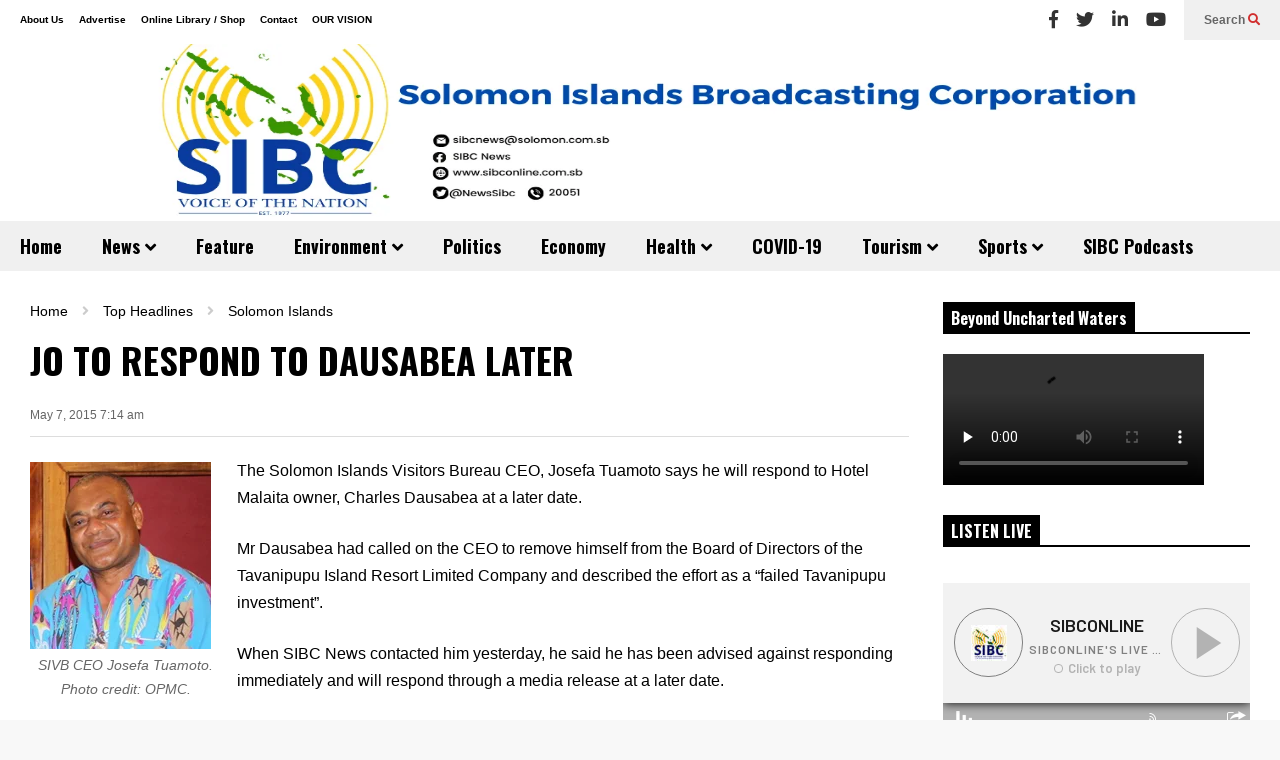

--- FILE ---
content_type: text/html; charset=utf-8
request_url: https://mixlr.com/sibconline/embed
body_size: 3019
content:
<!DOCTYPE html>
<!--[if lt IE 7]>     <html class="no-js lt-ie9 lt-ie8 lt-ie7" lang="en"> <![endif]-->
<!--[if IE 7]>        <html class="no-js lt-ie9 lt-ie8" lang="en"> <![endif]-->
<!--[if IE 8]>        <html class="no-js lt-ie9" lang="en"> <![endif]-->
<!--[if gt IE 8]><!-->  <html class="no-js" lang="en"> <!--<![endif]-->
<head>
  <meta charset="utf-8">
  <meta http-equiv="X-UA-Compatible" content="IE=edge,chrome=1">

  <title>sibconline on Mixlr | Mixlr</title>
  <meta name="author" content="Mixlr">
  <link rel="shortcut icon" type="image/x-icon" href="https://d23yw4k24ca21h.cloudfront.net/assets/favicon-c9685553e53d9287cc86ed86a281116797742efb18b81ec9cf20bc72a7df0d30.ico" />
  <meta name="viewport" content="width=device-width, initial-scale=1.0">

  <link rel="stylesheet" media="screen" href="https://d23yw4k24ca21h.cloudfront.net/assets/embed-ee50a72e906eaf5dc6a620deafb5c335c04790c537e7fa4d9bf419323888bdaf.css" />

  <script>
//<![CDATA[
window._isEmbeddablePlayer = true;
      window.WEB_SOCKET_DEBUG = 0;
      window.Mixlr = {"hub_url":"https://wss.mixlr.com","googleAnalyticsID":"UA-8059487-5","env":"production","apiHostName":"api.mixlr.com","hostname":"mixlr.com","protocol":"https","fb_namespace":"mixlrcom","fb_app_id":"365158934875","data":{}};
      var broadcasterData = {"id":2843674,"username":"sibconline","url":"http://mixlr.com/sibconline","profile_image_url":"https://mixlr-assets.s3.amazonaws.com/users/ce4f30fa827dc8290b533ad9108dcbf5/thumb.jpg?1517293603","slug":"sibconline","followed_count":0,"follower_count":1411,"broadcasts_count":755,"max_itunes_bytes":0,"can_download":true,"has_email":true,"days_since_joined":4088,"livepage_chat_disabled":false,"upcoming_event_count":0,"artwork":{"url":"https://mixlr-assets.s3.amazonaws.com/artwork/63363d43cf9ca5860336207262d4720a/base.jpeg"},"showreel_frozen":true,"showreel_deleted":false,"invisible_on_platform":false,"livepage_accesscode_enabled":false,"has_embed_player":true,"ever_had_subscription":true,"can_upload_recordings":true,"live_streaming_enabled":true,"channel_logo_url":"https://imagecdn.mixlr.com/cdn-cgi/image/fit=cover,format=auto,width=1024,quality=80,background=%230d5957/488e47773b268677dfa258db82e0ed3e.jpg","plan":{"name":"Mixlr Pro","reference":"pro","description":"Fully customizable radio station for your organisation"},"crowd_count":0,"about_me":"Solomon Island Broadcasting Corporation (SIBC) ","is_premium":true,"showreel_count":0,"showreel_url":"http://mixlr.com/sibconline/showreel","current_broadcast":{"title":"sibconline's live audio","user_image_url":"https://mixlr-assets.s3.amazonaws.com/users/ce4f30fa827dc8290b533ad9108dcbf5/thumb.jpg?1517293603","user_id":2843674,"user_slug":"sibconline","username":"sibconline","source":"app","category_name":"Uncategorized","category_id":38,"started_at":"2025-12-27T07:02:46.000Z","url":"http://mixlr.com/sibconline/showreel/sibconlines-live-audio-273","uid":"ae3831a502782a1e42ff92e11ab4019a","id":"ae3831a502782a1e42ff92e11ab4019a","exports":[],"slug":"sibconlines-live-audio-273","cached_listener_count":2,"user":{"username":"sibconline","slug":"sibconline","profile_image_url":"https://mixlr-assets.s3.amazonaws.com/users/ce4f30fa827dc8290b533ad9108dcbf5/thumb.jpg?1517293603"},"listener_count":2,"event_id":4730417,"event_media":{"artwork":{"image":{"small":"https://imagecdn.mixlr.com/cdn-cgi/image/fit=cover,format=auto,width=256,height=256,quality=80,dpr=1,background=%230d5957/38e80007617ff9b87f96031960fd0886.jpg","medium":"https://imagecdn.mixlr.com/cdn-cgi/image/fit=cover,format=auto,width=1024,height=1024,quality=80,dpr=1,background=%230d5957/38e80007617ff9b87f96031960fd0886.jpg","large":"https://imagecdn.mixlr.com/cdn-cgi/image/fit=cover,format=auto,width=2048,height=2048,quality=80,dpr=1,background=%230d5957/38e80007617ff9b87f96031960fd0886.jpg"},"image_blur":{"small":"https://imagecdn.mixlr.com/cdn-cgi/image/fit=cover,format=auto,width=256,height=256,quality=80,dpr=1,blur=80,background=%230d5957/38e80007617ff9b87f96031960fd0886.jpg","medium":"https://imagecdn.mixlr.com/cdn-cgi/image/fit=cover,format=auto,width=1024,height=1024,quality=80,dpr=1,blur=80,background=%230d5957/38e80007617ff9b87f96031960fd0886.jpg","large":"https://imagecdn.mixlr.com/cdn-cgi/image/fit=cover,format=auto,width=2048,height=2048,quality=80,dpr=1,blur=80,background=%230d5957/38e80007617ff9b87f96031960fd0886.jpg"},"image_seo":{"og_image":"https://imagecdn.mixlr.com/cdn-cgi/image/fit=cover,format=png,width=1200,height=630,quality=80,dpr=1,background=%230d5957/38e80007617ff9b87f96031960fd0886.jpg"},"favicon":{"x16":"https://imagecdn.mixlr.com/cdn-cgi/image/fit=cover,format=png,width=16,height=16,quality=80,dpr=1,background=%230d5957/38e80007617ff9b87f96031960fd0886.jpg","x32":"https://imagecdn.mixlr.com/cdn-cgi/image/fit=cover,format=png,width=32,height=32,quality=80,dpr=1,background=%230d5957/38e80007617ff9b87f96031960fd0886.jpg","x180":"https://imagecdn.mixlr.com/cdn-cgi/image/fit=cover,format=png,width=180,height=180,quality=80,dpr=1,background=%230d5957/38e80007617ff9b87f96031960fd0886.jpg","x192":"https://imagecdn.mixlr.com/cdn-cgi/image/fit=cover,format=png,width=192,height=192,quality=80,dpr=1,background=%230d5957/38e80007617ff9b87f96031960fd0886.jpg","x512":"https://imagecdn.mixlr.com/cdn-cgi/image/fit=cover,format=png,width=512,height=512,quality=80,dpr=1,background=%230d5957/38e80007617ff9b87f96031960fd0886.jpg"}}},"fallback":false,"scheduled_recording":false,"streams":{"apple":{"url":"http://mixlr.com/broadcasts/ae3831a502782a1e42ff92e11ab4019a/playlist.m3u8"},"progressive":{"url":"https://listen.mixlr.com/ae3831a502782a1e42ff92e11ab4019a","mime_type":"audio/mpeg"}}},"current_heart_count":1,"artwork_url":"https://mixlr-assets.s3.amazonaws.com/artwork/63363d43cf9ca5860336207262d4720a/base.jpeg","total_unique_listener_count":2304295};
      var catData = [{"name":"Culture","group_name":"Primary","id":24,"color":"66a1c6","live_count":0,"url":"http://mixlr.com/live/culture","slug":"culture","is_default":false},{"name":"Comedy","group_name":"Primary","id":27,"color":"7faecc","live_count":0,"url":"http://mixlr.com/live/comedy","slug":"comedy","is_default":false},{"name":"Talk","group_name":"Primary","id":28,"color":"20227a","live_count":0,"url":"http://mixlr.com/live/talk","slug":"talk","is_default":false},{"name":"News / Politics","group_name":"Primary","id":1,"color":"508ebc","live_count":0,"url":"http://mixlr.com/live/news","slug":"news","is_default":false},{"name":"Religion","group_name":"Primary","id":2,"color":"2a6296","live_count":0,"url":"http://mixlr.com/live/religion","slug":"religion","is_default":false},{"name":"Technology","group_name":"Primary","id":4,"color":"1b1463","live_count":0,"url":"http://mixlr.com/live/technology","slug":"technology","is_default":false},{"name":"Other","group_name":"Primary","id":39,"color":"141414","live_count":0,"url":"http://mixlr.com/live/other--284d5000-1b43-4012-8874-3020926f1c09","slug":"other--284d5000-1b43-4012-8874-3020926f1c09","is_default":false},{"name":"Health, Well-being and Family","group_name":"Primary","id":25,"color":"508ebc","live_count":0,"url":"http://mixlr.com/live/health","slug":"health","is_default":false},{"name":"Sports","group_name":"Primary","id":3,"color":"005494","live_count":0,"url":"http://mixlr.com/live/sport","slug":"sport","is_default":false},{"name":"Drum and Bass / Jungle","group_name":"Music","id":6,"color":"006f4b","live_count":0,"url":"http://mixlr.com/live/drumnbass","slug":"drumnbass","is_default":false},{"name":"Country","group_name":"Music","id":26,"color":"668449","live_count":0,"url":"http://mixlr.com/live/country","slug":"country","is_default":false},{"name":"Dubstep / Bass","group_name":"Music","id":7,"color":"9fc1cb","live_count":0,"url":"http://mixlr.com/live/dubstep","slug":"dubstep","is_default":false},{"name":"Grime / Garage","group_name":"Music","id":8,"color":"3c3c3c","live_count":0,"url":"http://mixlr.com/live/grime-garage","slug":"grime-garage","is_default":false},{"name":"Electronica","group_name":"Music","id":9,"color":"66ffff","live_count":0,"url":"http://mixlr.com/live/electronica","slug":"electronica","is_default":false},{"name":"Funk / Soul","group_name":"Music","id":10,"color":"ff9900","live_count":0,"url":"http://mixlr.com/live/soul","slug":"soul","is_default":false},{"name":"Hip-hop / Rap","group_name":"Music","id":11,"color":"9a824c","live_count":0,"url":"http://mixlr.com/live/hip-hop","slug":"hip-hop","is_default":false},{"name":"House","group_name":"Music","id":12,"color":"ff72ff","live_count":0,"url":"http://mixlr.com/live/house","slug":"house","is_default":false},{"name":"Indie / Rock","group_name":"Music","id":13,"color":"ed4036","live_count":0,"url":"http://mixlr.com/live/indie-rock","slug":"indie-rock","is_default":false},{"name":"Metal","group_name":"Music","id":14,"color":"535879","live_count":0,"url":"http://mixlr.com/live/metal","slug":"metal","is_default":false},{"name":"Jazz","group_name":"Music","id":15,"color":"ff6600","live_count":0,"url":"http://mixlr.com/live/jazz","slug":"jazz","is_default":false},{"name":"Reggae / Dancehall","group_name":"Music","id":16,"color":"92bd6d","live_count":0,"url":"http://mixlr.com/live/reggae","slug":"reggae","is_default":false},{"name":"Techno","group_name":"Music","id":17,"color":"00ff86","live_count":0,"url":"http://mixlr.com/live/techno","slug":"techno","is_default":false},{"name":"Trance","group_name":"Music","id":18,"color":"957cff","live_count":0,"url":"http://mixlr.com/live/trance","slug":"trance","is_default":false},{"name":"World","group_name":"Music","id":19,"color":"b40e80","live_count":0,"url":"http://mixlr.com/live/world","slug":"world","is_default":false},{"name":"Pop / Dance","group_name":"Music","id":20,"color":"f03c86","live_count":0,"url":"http://mixlr.com/live/pop","slug":"pop","is_default":false},{"name":"Acoustic / Folk","group_name":"Music","id":29,"color":"16c66a","live_count":0,"url":"http://mixlr.com/live/acoustic-folk","slug":"acoustic-folk","is_default":false},{"name":"Classical","group_name":"Music","id":30,"color":"cadb36","live_count":0,"url":"http://mixlr.com/live/classical","slug":"classical","is_default":false},{"name":"Punk / Ska","group_name":"Music","id":31,"color":"ffe600","live_count":0,"url":"http://mixlr.com/live/punk-ska","slug":"punk-ska","is_default":false},{"name":"Urban / RnB","group_name":"Music","id":32,"color":"6d0f91","live_count":0,"url":"http://mixlr.com/live/urban-rnb","slug":"urban-rnb","is_default":false},{"name":"Eclectic","group_name":"Music","id":36,"color":"b3b3b3","live_count":0,"url":"http://mixlr.com/live/eclectic","slug":"eclectic","is_default":true},{"name":"Ambient / Downtempo","group_name":"Music","id":5,"color":"ffcc33","live_count":0,"url":"http://mixlr.com/live/ambient-downtempo","slug":"ambient-downtempo","is_default":false}];
//]]>
</script>

  
    <link rel="preconnect" href="https://fonts.googleapis.com">
    <link rel="preconnect" href="https://fonts.gstatic.com" crossorigin>
    <link href="https://fonts.googleapis.com/css2?family=Barlow:wght@400;600&family=Montserrat:ital,wght@0,400;0,600;0,700;1,400;1,600&display=swap" rel="stylesheet">
    

</head>

<body>
  <div id='fb-root'></div>

  

  <script src="https://d23yw4k24ca21h.cloudfront.net/assets/embed-c77a27d8e1b2a58e27f9a68ca9ce28881014d88777fad05cb8b61013ddc93c24.js"></script>

  <!--[if lt IE 8]>
  <div id="oldieUsers">
    Sorry, Mixlr currently doesn't support old versions of Internet Explorer.<br />To start listening please upgrade your browser: <a href="http://browsehappy.com/" target="_blank">browsehappy.com</a>
  </div>
  <![endif]-->

</body>
</html>


--- FILE ---
content_type: application/x-javascript
request_url: https://www.sibconline.com.sb/wp-content/themes/flatnews/assets/js/min/main.min.js?ver=4.9
body_size: 13899
content:
!function(a,d,f,c){function b(g,c){this.settings=null;this.options=a.extend({},b.Defaults,c);this.$element=a(g);this.drag=a.extend({},m);this.state=a.extend({},k);this.e=a.extend({},n);this._plugins={};this._supress={};this._speed=this._current=null;this._coordinates=[];this._width=this._breakpoint=null;this._items=[];this._clones=[];this._mergers=[];this._invalidated={};this._pipe=[];a.each(b.Plugins,a.proxy(function(g,a){this._plugins[g[0].toLowerCase()+g.slice(1)]=new a(this)},this));a.each(b.Pipe,
a.proxy(function(g,b){this._pipe.push({filter:b.filter,run:a.proxy(b.run,this)})},this));this.setup();this.initialize()}function e(g){if(g.touches!==c)return{x:g.touches[0].pageX,y:g.touches[0].pageY};if(g.touches===c){if(g.pageX!==c)return{x:g.pageX,y:g.pageY};if(g.pageX===c)return{x:g.clientX,y:g.clientY}}}function h(g){var a,b,c=f.createElement("div");for(a in g)if(b=g[a],"undefined"!=typeof c.style[b])return[b,a];return[!1]}var m={start:0,startX:0,startY:0,current:0,currentX:0,currentY:0,offsetX:0,
offsetY:0,distance:null,startTime:0,endTime:0,updatedX:0,targetEl:null};var k={isTouch:!1,isScrolling:!1,isSwiping:!1,direction:!1,inMotion:!1};var n={_onDragStart:null,_onDragMove:null,_onDragEnd:null,_transitionEnd:null,_resizer:null,_responsiveCall:null,_goToLoop:null,_checkVisibile:null};b.Defaults={items:3,loop:!1,center:!1,mouseDrag:!0,touchDrag:!0,pullDrag:!0,freeDrag:!1,margin:0,stagePadding:0,merge:!1,mergeFit:!0,autoWidth:!1,startPosition:0,rtl:!1,smartSpeed:250,fluidSpeed:!1,dragEndSpeed:!1,
responsive:{},responsiveRefreshRate:200,responsiveBaseElement:d,responsiveClass:!1,fallbackEasing:"swing",info:!1,nestedItemSelector:!1,itemElement:"div",stageElement:"div",themeClass:"owl-theme",baseClass:"owl-carousel",itemClass:"owl-item",centerClass:"center",activeClass:"active"};b.Width={Default:"default",Inner:"inner",Outer:"outer"};b.Plugins={};b.Pipe=[{filter:["width","items","settings"],run:function(g){g.current=this._items&&this._items[this.relative(this._current)]}},{filter:["items","settings"],
run:function(){var g=this._clones;(this.$stage.children(".cloned").length!==g.length||!this.settings.loop&&0<g.length)&&(this.$stage.children(".cloned").remove(),this._clones=[])}},{filter:["items","settings"],run:function(){var g,a=this._clones,b=this._items,c=this.settings.loop?a.length-Math.max(2*this.settings.items,4):0;var e=0;for(g=Math.abs(c/2);g>e;e++)0<c?(this.$stage.children().eq(b.length+a.length-1).remove(),a.pop(),this.$stage.children().eq(0).remove(),a.pop()):(a.push(a.length/2),this.$stage.append(b[a[a.length-
1]].clone().addClass("cloned")),a.push(b.length-1-(a.length-1)/2),this.$stage.prepend(b[a[a.length-1]].clone().addClass("cloned")))}},{filter:["width","items","settings"],run:function(){var g,a=this.settings.rtl?1:-1,b=(this.width()/this.settings.items).toFixed(3),c=0;this._coordinates=[];var e=0;for(g=this._clones.length+this._items.length;g>e;e++){var d=this._mergers[this.relative(e)];d=this.settings.mergeFit&&Math.min(d,this.settings.items)||d;c+=(this.settings.autoWidth?this._items[this.relative(e)].width()+
this.settings.margin:b*d)*a;this._coordinates.push(c)}}},{filter:["width","items","settings"],run:function(){var g;var b=(this.width()/this.settings.items).toFixed(3);var c={width:Math.abs(this._coordinates[this._coordinates.length-1])+2*this.settings.stagePadding,"padding-left":this.settings.stagePadding||"","padding-right":this.settings.stagePadding||""};if(this.$stage.css(c),c={width:this.settings.autoWidth?"auto":b-this.settings.margin},c[this.settings.rtl?"margin-left":"margin-right"]=this.settings.margin,
!this.settings.autoWidth&&0<a.grep(this._mergers,function(a){return 1<a}).length)for(b=0,g=this._coordinates.length;g>b;b++)c.width=Math.abs(this._coordinates[b])-Math.abs(this._coordinates[b-1]||0)-this.settings.margin,this.$stage.children().eq(b).css(c);else this.$stage.children().css(c)}},{filter:["width","items","settings"],run:function(a){a.current&&this.reset(this.$stage.children().index(a.current))}},{filter:["position"],run:function(){this.animate(this.coordinates(this._current))}},{filter:["width",
"position","items","settings"],run:function(){var a,b=this.settings.rtl?1:-1,c=2*this.settings.stagePadding,e=this.coordinates(this.current())+c,d=e+this.width()*b,f=[];var h=0;for(a=this._coordinates.length;a>h;h++){var m=this._coordinates[h-1]||0;var k=Math.abs(this._coordinates[h])+c*b;(this.op(m,"<=",e)&&this.op(m,">",d)||this.op(k,"<",e)&&this.op(k,">",d))&&f.push(h)}this.$stage.children("."+this.settings.activeClass).removeClass(this.settings.activeClass);this.$stage.children(":eq("+f.join("), :eq(")+
")").addClass(this.settings.activeClass);this.settings.center&&(this.$stage.children("."+this.settings.centerClass).removeClass(this.settings.centerClass),this.$stage.children().eq(this.current()).addClass(this.settings.centerClass))}}];b.prototype.initialize=function(){if(this.trigger("initialize"),this.$element.addClass(this.settings.baseClass).addClass(this.settings.themeClass).toggleClass("owl-rtl",this.settings.rtl),this.browserSupport(),this.settings.autoWidth&&!0!==this.state.imagesLoaded){var g,
b,e;if(g=this.$element.find("img"),b=this.settings.nestedItemSelector?"."+this.settings.nestedItemSelector:c,e=this.$element.children(b).width(),g.length&&0>=e)return this.preloadAutoWidthImages(g),!1}this.$element.addClass("owl-loading");this.$stage=a("<"+this.settings.stageElement+' class="owl-stage"/>').wrap('<div class="owl-stage-outer">');this.$element.append(this.$stage.parent());this.replace(this.$element.children().not(this.$stage.parent()));this._width=this.$element.width();this.refresh();
this.$element.removeClass("owl-loading").addClass("owl-loaded");this.eventsCall();this.internalEvents();this.addTriggerableEvents();this.trigger("initialized")};b.prototype.setup=function(){var g=this.viewport(),b=this.options.responsive,c=-1,e=null;b?(a.each(b,function(a){g>=a&&a>c&&(c=Number(a))}),e=a.extend({},this.options,b[c]),delete e.responsive,e.responsiveClass&&this.$element.attr("class",function(a,g){return g.replace(/\b owl-responsive-\S+/g,"")}).addClass("owl-responsive-"+c)):e=a.extend({},
this.options);null!==this.settings&&this._breakpoint===c||(this.trigger("change",{property:{name:"settings",value:e}}),this._breakpoint=c,this.settings=e,this.invalidate("settings"),this.trigger("changed",{property:{name:"settings",value:this.settings}}))};b.prototype.optionsLogic=function(){this.$element.toggleClass("owl-center",this.settings.center);this.settings.loop&&this._items.length<this.settings.items&&(this.settings.loop=!1);this.settings.autoWidth&&(this.settings.stagePadding=!1,this.settings.merge=
!1)};b.prototype.prepare=function(g){var b=this.trigger("prepare",{content:g});return b.data||(b.data=a("<"+this.settings.itemElement+"/>").addClass(this.settings.itemClass).append(g)),this.trigger("prepared",{content:b.data}),b.data};b.prototype.update=function(){for(var g=0,b=this._pipe.length,c=a.proxy(function(a){return this[a]},this._invalidated),e={};b>g;)(this._invalidated.all||0<a.grep(this._pipe[g].filter,c).length)&&this._pipe[g].run(e),g++;this._invalidated={}};b.prototype.width=function(a){switch(a||
b.Width.Default){case b.Width.Inner:case b.Width.Outer:return this._width;default:return this._width-2*this.settings.stagePadding+this.settings.margin}};b.prototype.refresh=function(){if(0===this._items.length)return!1;(new Date).getTime();this.trigger("refresh");this.setup();this.optionsLogic();this.$stage.addClass("owl-refresh");this.update();this.$stage.removeClass("owl-refresh");this.state.orientation=d.orientation;this.watchVisibility();this.trigger("refreshed")};b.prototype.eventsCall=function(){this.e._onDragStart=
a.proxy(function(a){this.onDragStart(a)},this);this.e._onDragMove=a.proxy(function(a){this.onDragMove(a)},this);this.e._onDragEnd=a.proxy(function(a){this.onDragEnd(a)},this);this.e._onResize=a.proxy(function(a){this.onResize(a)},this);this.e._transitionEnd=a.proxy(function(a){this.transitionEnd(a)},this);this.e._preventClick=a.proxy(function(a){this.preventClick(a)},this)};b.prototype.onThrottledResize=function(){d.clearTimeout(this.resizeTimer);this.resizeTimer=d.setTimeout(this.e._onResize,this.settings.responsiveRefreshRate)};
b.prototype.onResize=function(){return this._items.length?this._width===this.$element.width()?!1:this.trigger("resize").isDefaultPrevented()?!1:(this._width=this.$element.width(),this.invalidate("width"),this.refresh(),void this.trigger("resized")):!1};b.prototype.eventsRouter=function(a){var b=a.type;"mousedown"===b||"touchstart"===b?this.onDragStart(a):"mousemove"===b||"touchmove"===b?this.onDragMove(a):"mouseup"===b||"touchend"===b?this.onDragEnd(a):"touchcancel"===b&&this.onDragEnd(a)};b.prototype.internalEvents=
function(){var b=d.navigator.msPointerEnabled;this.settings.mouseDrag?(this.$stage.on("mousedown",a.proxy(function(a){this.eventsRouter(a)},this)),this.$stage.on("dragstart",function(){return!1}),this.$stage.get(0).onselectstart=function(){return!1}):this.$element.addClass("owl-text-select-on");this.settings.touchDrag&&!b&&this.$stage.on("touchstart touchcancel",a.proxy(function(a){this.eventsRouter(a)},this));this.transitionEndVendor&&this.on(this.$stage.get(0),this.transitionEndVendor,this.e._transitionEnd,
!1);!1!==this.settings.responsive&&this.on(d,"resize",a.proxy(this.onThrottledResize,this))};b.prototype.onDragStart=function(b){var g,c;if(g=b.originalEvent||b||d.event,3===g.which||this.state.isTouch)return!1;if("mousedown"===g.type&&this.$stage.addClass("owl-grab"),this.trigger("drag"),this.drag.startTime=(new Date).getTime(),this.speed(0),this.state.isTouch=!0,this.state.isScrolling=!1,this.state.isSwiping=!1,this.drag.distance=0,b=e(g).x,c=e(g).y,this.drag.offsetX=this.$stage.position().left,
this.drag.offsetY=this.$stage.position().top,this.settings.rtl&&(this.drag.offsetX=this.$stage.position().left+this.$stage.width()-this.width()+this.settings.margin),this.state.inMotion&&this.support3d){var h=this.getTransformProperty();this.drag.offsetX=h;this.animate(h);this.state.inMotion=!0}else if(this.state.inMotion&&!this.support3d)return this.state.inMotion=!1,!1;this.drag.startX=b-this.drag.offsetX;this.drag.startY=c-this.drag.offsetY;this.drag.start=b-this.drag.startX;this.drag.targetEl=
g.target||g.srcElement;this.drag.updatedX=this.drag.start;"IMG"!==this.drag.targetEl.tagName&&"A"!==this.drag.targetEl.tagName||(this.drag.targetEl.draggable=!1);a(f).on("mousemove.owl.dragEvents mouseup.owl.dragEvents touchmove.owl.dragEvents touchend.owl.dragEvents",a.proxy(function(a){this.eventsRouter(a)},this))};b.prototype.onDragMove=function(a){var b,g,f,h,m,k;this.state.isTouch&&(this.state.isScrolling||(b=a.originalEvent||a||d.event,g=e(b).x,f=e(b).y,this.drag.currentX=g-this.drag.startX,
this.drag.currentY=f-this.drag.startY,this.drag.distance=this.drag.currentX-this.drag.offsetX,0>this.drag.distance?this.state.direction=this.settings.rtl?"right":"left":0<this.drag.distance&&(this.state.direction=this.settings.rtl?"left":"right"),this.settings.loop?this.op(this.drag.currentX,">",this.coordinates(this.minimum()))&&"right"===this.state.direction?this.drag.currentX-=(this.settings.center&&this.coordinates(0))-this.coordinates(this._items.length):this.op(this.drag.currentX,"<",this.coordinates(this.maximum()))&&
"left"===this.state.direction&&(this.drag.currentX+=(this.settings.center&&this.coordinates(0))-this.coordinates(this._items.length)):(h=this.coordinates(this.settings.rtl?this.maximum():this.minimum()),m=this.coordinates(this.settings.rtl?this.minimum():this.maximum()),k=this.settings.pullDrag?this.drag.distance/5:0,this.drag.currentX=Math.max(Math.min(this.drag.currentX,h+k),m+k)),(8<this.drag.distance||-8>this.drag.distance)&&(b.preventDefault!==c?b.preventDefault():b.returnValue=!1,this.state.isSwiping=
!0),this.drag.updatedX=this.drag.currentX,(16<this.drag.currentY||-16>this.drag.currentY)&&!1===this.state.isSwiping&&(this.state.isScrolling=!0,this.drag.updatedX=this.drag.start),this.animate(this.drag.updatedX)))};b.prototype.onDragEnd=function(b){if(this.state.isTouch){if("mouseup"===b.type&&this.$stage.removeClass("owl-grab"),this.trigger("dragged"),this.drag.targetEl.removeAttribute("draggable"),this.state.isTouch=!1,this.state.isScrolling=!1,this.state.isSwiping=!1,0===this.drag.distance&&
!0!==this.state.inMotion)return this.state.inMotion=!1,!1;this.drag.endTime=(new Date).getTime();b=this.drag.endTime-this.drag.startTime;var g=Math.abs(this.drag.distance);(3<g||300<b)&&this.removeClick(this.drag.targetEl);b=this.closest(this.drag.updatedX);this.speed(this.settings.dragEndSpeed||this.settings.smartSpeed);this.current(b);this.invalidate("position");this.update();this.settings.pullDrag||this.drag.updatedX!==this.coordinates(b)||this.transitionEnd();this.drag.distance=0;a(f).off(".owl.dragEvents")}};
b.prototype.removeClick=function(b){this.drag.targetEl=b;a(b).on("click.preventClick",this.e._preventClick);d.setTimeout(function(){a(b).off("click.preventClick")},300)};b.prototype.preventClick=function(b){b.preventDefault?b.preventDefault():b.returnValue=!1;b.stopPropagation&&b.stopPropagation();a(b.target).off("click.preventClick")};b.prototype.getTransformProperty=function(){var a,b;return a=d.getComputedStyle(this.$stage.get(0),null).getPropertyValue(this.vendorName+"transform"),a=a.replace(/matrix(3d)?\(|\)/g,
"").split(","),b=16===a.length,!0!==b?a[4]:a[12]};b.prototype.closest=function(b){var g=-1,c=this.width(),e=this.coordinates();return this.settings.freeDrag||a.each(e,a.proxy(function(a,d){return b>d-30&&d+30>b?g=a:this.op(b,"<",d)&&this.op(b,">",e[a+1]||d-c)&&(g="left"===this.state.direction?a+1:a),-1===g},this)),this.settings.loop||(this.op(b,">",e[this.minimum()])?g=b=this.minimum():this.op(b,"<",e[this.maximum()])&&(g=b=this.maximum())),g};b.prototype.animate=function(b){this.trigger("translate");
this.state.inMotion=0<this.speed();this.support3d?this.$stage.css({transform:"translate3d("+b+"px,0px, 0px)",transition:this.speed()/1E3+"s"}):this.state.isTouch?this.$stage.css({left:b+"px"}):this.$stage.animate({left:b},this.speed()/1E3,this.settings.fallbackEasing,a.proxy(function(){this.state.inMotion&&this.transitionEnd()},this))};b.prototype.current=function(a){if(a===c)return this._current;if(0===this._items.length)return c;if(a=this.normalize(a),this._current!==a){var b=this.trigger("change",
{property:{name:"position",value:a}});b.data!==c&&(a=this.normalize(b.data));this._current=a;this.invalidate("position");this.trigger("changed",{property:{name:"position",value:this._current}})}return this._current};b.prototype.invalidate=function(a){this._invalidated[a]=!0};b.prototype.reset=function(a){a=this.normalize(a);a!==c&&(this._speed=0,this._current=a,this.suppress(["translate","translated"]),this.animate(this.coordinates(a)),this.release(["translate","translated"]))};b.prototype.normalize=
function(b,e){var g=e?this._items.length:this._items.length+this._clones.length;return!a.isNumeric(b)||1>g?c:this._clones.length?(b%g+g)%g:Math.max(this.minimum(e),Math.min(this.maximum(e),b))};b.prototype.relative=function(a){return a=this.normalize(a),a-=this._clones.length/2,this.normalize(a,!0)};b.prototype.maximum=function(a){var b,g=0,c=this.settings;if(a)return this._items.length-1;if(!c.loop&&c.center)var e=this._items.length-1;else if(c.loop||c.center)if(c.loop||c.center)e=this._items.length+
c.items;else{if(!c.autoWidth&&!c.merge)throw"Can not detect maximum absolute position.";revert=c.rtl?1:-1;for(a=this.$stage.width()-this.$element.width();(b=this.coordinates(g))&&!(b*revert>=a);)e=++g}else e=this._items.length-c.items;return e};b.prototype.minimum=function(a){return a?0:this._clones.length/2};b.prototype.items=function(a){return a===c?this._items.slice():(a=this.normalize(a,!0),this._items[a])};b.prototype.mergers=function(a){return a===c?this._mergers.slice():(a=this.normalize(a,
!0),this._mergers[a])};b.prototype.clones=function(b){var g=this._clones.length/2,e=g+this._items.length;return b===c?a.map(this._clones,function(a,b){return 0===b%2?e+b/2:g-(b+1)/2}):a.map(this._clones,function(a,c){return a===b?0===c%2?e+c/2:g-(c+1)/2:null})};b.prototype.speed=function(a){return a!==c&&(this._speed=a),this._speed};b.prototype.coordinates=function(b){var g=null;return b===c?a.map(this._coordinates,a.proxy(function(a,b){return this.coordinates(b)},this)):(this.settings.center?(g=
this._coordinates[b],g+=(this.width()-g+(this._coordinates[b-1]||0))/2*(this.settings.rtl?-1:1)):g=this._coordinates[b-1]||0,g)};b.prototype.duration=function(a,b,c){return Math.min(Math.max(Math.abs(b-a),1),6)*Math.abs(c||this.settings.smartSpeed)};b.prototype.to=function(b,c){if(this.settings.loop){var g=b-this.relative(this.current()),e=this.current();b=this.current();var f=this.current()+g,h=0>b-f?!0:!1,p=this._clones.length+this._items.length;f<this.settings.items&&!1===h?(e=b+this._items.length,
this.reset(e)):f>=p-this.settings.items&&!0===h&&(e=b-this._items.length,this.reset(e));d.clearTimeout(this.e._goToLoop);this.e._goToLoop=d.setTimeout(a.proxy(function(){this.speed(this.duration(this.current(),e+g,c));this.current(e+g);this.update()},this),30)}else this.speed(this.duration(this.current(),b,c)),this.current(b),this.update()};b.prototype.next=function(a){a=a||!1;this.to(this.relative(this.current())+1,a)};b.prototype.prev=function(a){a=a||!1;this.to(this.relative(this.current())-1,
a)};b.prototype.transitionEnd=function(a){return a!==c&&(a.stopPropagation(),(a.target||a.srcElement||a.originalTarget)!==this.$stage.get(0))?!1:(this.state.inMotion=!1,void this.trigger("translated"))};b.prototype.viewport=function(){if(this.options.responsiveBaseElement!==d)var b=a(this.options.responsiveBaseElement).width();else if(d.innerWidth)b=d.innerWidth;else{if(!f.documentElement||!f.documentElement.clientWidth)throw"Can not detect viewport width.";b=f.documentElement.clientWidth}return b};
b.prototype.replace=function(b){this.$stage.empty();this._items=[];b&&(b=b instanceof jQuery?b:a(b));this.settings.nestedItemSelector&&(b=b.find("."+this.settings.nestedItemSelector));b.filter(function(){return 1===this.nodeType}).each(a.proxy(function(a,b){b=this.prepare(b);this.$stage.append(b);this._items.push(b);this._mergers.push(1*b.find("[data-merge]").andSelf("[data-merge]").attr("data-merge")||1)},this));this.reset(a.isNumeric(this.settings.startPosition)?this.settings.startPosition:0);this.invalidate("items")};
b.prototype.add=function(a,b){b=b===c?this._items.length:this.normalize(b,!0);this.trigger("add",{content:a,position:b});0===this._items.length||b===this._items.length?(this.$stage.append(a),this._items.push(a),this._mergers.push(1*a.find("[data-merge]").andSelf("[data-merge]").attr("data-merge")||1)):(this._items[b].before(a),this._items.splice(b,0,a),this._mergers.splice(b,0,1*a.find("[data-merge]").andSelf("[data-merge]").attr("data-merge")||1));this.invalidate("items");this.trigger("added",{content:a,
position:b})};b.prototype.remove=function(a){a=this.normalize(a,!0);a!==c&&(this.trigger("remove",{content:this._items[a],position:a}),this._items[a].remove(),this._items.splice(a,1),this._mergers.splice(a,1),this.invalidate("items"),this.trigger("removed",{content:null,position:a}))};b.prototype.addTriggerableEvents=function(){var b=a.proxy(function(b,c){return a.proxy(function(a){a.relatedTarget!==this&&(this.suppress([c]),b.apply(this,[].slice.call(arguments,1)),this.release([c]))},this)},this);
a.each({next:this.next,prev:this.prev,to:this.to,destroy:this.destroy,refresh:this.refresh,replace:this.replace,add:this.add,remove:this.remove},a.proxy(function(a,c){this.$element.on(a+".owl.carousel",b(c,a+".owl.carousel"))},this))};b.prototype.watchVisibility=function(){function b(a){return 0<a.offsetWidth&&0<a.offsetHeight}function c(){b(this.$element.get(0))&&(this.$element.removeClass("owl-hidden"),this.refresh(),d.clearInterval(this.e._checkVisibile))}b(this.$element.get(0))||(this.$element.addClass("owl-hidden"),
d.clearInterval(this.e._checkVisibile),this.e._checkVisibile=d.setInterval(a.proxy(c,this),500))};b.prototype.preloadAutoWidthImages=function(b){var c,e;var d=0;var g=this;b.each(function(f,h){c=a(h);e=new Image;e.onload=function(){d++;c.attr("src",e.src);c.css("opacity",1);d>=b.length&&(g.state.imagesLoaded=!0,g.initialize())};e.src=c.attr("src")||c.attr("data-src")||c.attr("data-src-retina")})};b.prototype.destroy=function(){this.$element.hasClass(this.settings.themeClass)&&this.$element.removeClass(this.settings.themeClass);
!1!==this.settings.responsive&&a(d).off("resize.owl.carousel");this.transitionEndVendor&&this.off(this.$stage.get(0),this.transitionEndVendor,this.e._transitionEnd);for(var b in this._plugins)this._plugins[b].destroy();(this.settings.mouseDrag||this.settings.touchDrag)&&(this.$stage.off("mousedown touchstart touchcancel"),a(f).off(".owl.dragEvents"),this.$stage.get(0).onselectstart=function(){},this.$stage.off("dragstart",function(){return!1}));this.$element.off(".owl");this.$stage.children(".cloned").remove();
this.e=null;this.$element.removeData("owlCarousel");this.$stage.children().contents().unwrap();this.$stage.children().unwrap();this.$stage.unwrap()};b.prototype.op=function(a,b,c){var e=this.settings.rtl;switch(b){case "<":return e?a>c:c>a;case ">":return e?c>a:a>c;case ">=":return e?c>=a:a>=c;case "<=":return e?a>=c:c>=a}};b.prototype.on=function(a,b,c,e){a.addEventListener?a.addEventListener(b,c,e):a.attachEvent&&a.attachEvent("on"+b,c)};b.prototype.off=function(a,b,c,e){a.removeEventListener?a.removeEventListener(b,
c,e):a.detachEvent&&a.detachEvent("on"+b,c)};b.prototype.trigger=function(b,c,e){var d={item:{count:this._items.length,index:this.current()}},f=a.camelCase(a.grep(["on",b,e],function(a){return a}).join("-").toLowerCase()),g=a.Event([b,"owl",e||"carousel"].join(".").toLowerCase(),a.extend({relatedTarget:this},d,c));return this._supress[b]||(a.each(this._plugins,function(a,b){b.onTrigger&&b.onTrigger(g)}),this.$element.trigger(g),this.settings&&"function"==typeof this.settings[f]&&this.settings[f].apply(this,
g)),g};b.prototype.suppress=function(b){a.each(b,a.proxy(function(a,b){this._supress[b]=!0},this))};b.prototype.release=function(b){a.each(b,a.proxy(function(a,b){delete this._supress[b]},this))};b.prototype.browserSupport=function(){if(this.support3d=h(["perspective","webkitPerspective","MozPerspective","OPerspective","MsPerspective"])[0],this.support3d)this.transformVendor=h(["transform","WebkitTransform","MozTransform","OTransform","msTransform"])[0],this.transitionEndVendor=["transitionend","webkitTransitionEnd",
"transitionend","oTransitionEnd"][h(["transition","WebkitTransition","MozTransition","OTransition"])[1]],this.vendorName=this.transformVendor.replace(/Transform/i,""),this.vendorName=""!==this.vendorName?"-"+this.vendorName.toLowerCase()+"-":"";this.state.orientation=d.orientation};a.fn.owlCarousel=function(c){return this.each(function(){a(this).data("owlCarousel")||a(this).data("owlCarousel",new b(this,c))})};a.fn.owlCarousel.Constructor=b}(window.Zepto||window.jQuery,window,document);
(function(a,d){var f=function(c){this._core=c;this._loaded=[];this._handlers={"initialized.owl.carousel change.owl.carousel":a.proxy(function(b){if(b.namespace&&this._core.settings&&this._core.settings.lazyLoad&&(b.property&&"position"==b.property.name||"initialized"==b.type)){var c=this._core.settings,d=c.center&&Math.ceil(c.items/2)||c.items;c=c.center&&-1*d||0;b=(b.property&&b.property.value||this._core.current())+c;for(var f=this._core.clones().length,k=a.proxy(function(a,b){this.load(b)},this);c++<
d;)this.load(f/2+this._core.relative(b)),f&&a.each(this._core.clones(this._core.relative(b++)),k)}},this)};this._core.options=a.extend({},f.Defaults,this._core.options);this._core.$element.on(this._handlers)};f.Defaults={lazyLoad:!1};f.prototype.load=function(c){var b=(c=this._core.$stage.children().eq(c))&&c.find(".owl-lazy");!b||-1<a.inArray(c.get(0),this._loaded)||(b.each(a.proxy(function(b,c){var e,f=a(c),h=1<d.devicePixelRatio&&f.attr("data-src-retina")||f.attr("data-src");this._core.trigger("load",
{element:f,url:h},"lazy");f.is("img")?f.one("load.owl.lazy",a.proxy(function(){f.css("opacity",1);this._core.trigger("loaded",{element:f,url:h},"lazy")},this)).attr("src",h):(e=new Image,e.onload=a.proxy(function(){f.css({"background-image":"url("+h+")",opacity:"1"});this._core.trigger("loaded",{element:f,url:h},"lazy")},this),e.src=h)},this)),this._loaded.push(c.get(0)))};f.prototype.destroy=function(){var a,b;for(a in this.handlers)this._core.$element.off(a,this.handlers[a]);for(b in Object.getOwnPropertyNames(this))"function"!=
typeof this[b]&&(this[b]=null)};a.fn.owlCarousel.Constructor.Plugins.Lazy=f})(window.Zepto||window.jQuery,window,document);
(function(a){var d=function(f){this._core=f;this._handlers={"initialized.owl.carousel":a.proxy(function(){this._core.settings.autoHeight&&this.update()},this),"changed.owl.carousel":a.proxy(function(a){this._core.settings.autoHeight&&"position"==a.property.name&&this.update()},this),"loaded.owl.lazy":a.proxy(function(a){this._core.settings.autoHeight&&a.element.closest("."+this._core.settings.itemClass)===this._core.$stage.children().eq(this._core.current())&&this.update()},this)};this._core.options=
a.extend({},d.Defaults,this._core.options);this._core.$element.on(this._handlers)};d.Defaults={autoHeight:!1,autoHeightClass:"owl-height"};d.prototype.update=function(){this._core.$stage.parent().height(this._core.$stage.children().eq(this._core.current()).height()).addClass(this._core.settings.autoHeightClass)};d.prototype.destroy=function(){var a,c;for(a in this._handlers)this._core.$element.off(a,this._handlers[a]);for(c in Object.getOwnPropertyNames(this))"function"!=typeof this[c]&&(this[c]=
null)};a.fn.owlCarousel.Constructor.Plugins.AutoHeight=d})(window.Zepto||window.jQuery,window,document);
(function(a,d,f){var c=function(b){this._core=b;this._videos={};this._playing=null;this._fullscreen=!1;this._handlers={"resize.owl.carousel":a.proxy(function(a){this._core.settings.video&&!this.isInFullScreen()&&a.preventDefault()},this),"refresh.owl.carousel changed.owl.carousel":a.proxy(function(){this._playing&&this.stop()},this),"prepared.owl.carousel":a.proxy(function(b){var c=a(b.content).find(".owl-video");c.length&&(c.css("display","none"),this.fetch(c,a(b.content)))},this)};this._core.options=
a.extend({},c.Defaults,this._core.options);this._core.$element.on(this._handlers);this._core.$element.on("click.owl.video",".owl-video-play-icon",a.proxy(function(a){this.play(a)},this))};c.Defaults={video:!1,videoHeight:!1,videoWidth:!1};c.prototype.fetch=function(a,c){a.attr("data-vimeo-id");var b=a.attr("data-vimeo-id")||a.attr("data-youtube-id"),e=a.attr("data-width")||this._core.settings.videoWidth,d=a.attr("data-height")||this._core.settings.videoHeight,f=a.attr("href");if(!f)throw Error("Missing video URL.");
if(b=f.match(/(http:|https:|)\/\/(player.|www.)?(vimeo\.com|youtu(be\.com|\.be|be\.googleapis\.com))\/(video\/|embed\/|watch\?v=|v\/)?([A-Za-z0-9._%-]*)(&\S+)?/),-1<b[3].indexOf("youtu"))var g="youtube";else{if(!(-1<b[3].indexOf("vimeo")))throw Error("Video URL not supported.");g="vimeo"}b=b[6];this._videos[f]={type:g,id:b,width:e,height:d};c.attr("data-video",f);this.thumbnail(a,this._videos[f])};c.prototype.thumbnail=function(b,c){var e,d,f=c.width&&c.height?'style="width:'+c.width+"px;height:"+
c.height+'px;"':"",n=b.find("img"),g="src",p="",q=this._core.settings,r=function(a){e=q.lazyLoad?'<div class="owl-video-tn '+p+'" '+g+'="'+a+'"></div>':'<div class="owl-video-tn" style="opacity:1;background-image:url('+a+')"></div>';b.after(e);b.after('<div class="owl-video-play-icon"></div>')};return b.wrap('<div class="owl-video-wrapper"'+f+"></div>"),this._core.settings.lazyLoad&&(g="data-src",p="owl-lazy"),n.length?(r(n.attr(g)),n.remove(),!1):void("youtube"===c.type?(d="http://img.youtube.com/vi/"+
c.id+"/hqdefault.jpg",r(d)):"vimeo"===c.type&&a.ajax({type:"GET",url:"http://vimeo.com/api/v2/video/"+c.id+".json",jsonp:"callback",dataType:"jsonp",success:function(a){d=a[0].thumbnail_large;r(d)}}))};c.prototype.stop=function(){this._core.trigger("stop",null,"video");this._playing.find(".owl-video-frame").remove();this._playing.removeClass("owl-video-playing");this._playing=null};c.prototype.play=function(b){this._core.trigger("play",null,"video");this._playing&&this.stop();var c;b=a(b.target||
b.srcElement);var d=b.closest("."+this._core.settings.itemClass),f=this._videos[d.attr("data-video")],k=f.width||"100%",n=f.height||this._core.$stage.height();"youtube"===f.type?c='<iframe width="'+k+'" height="'+n+'" src="http://www.youtube.com/embed/'+f.id+"?autoplay=1&v="+f.id+'" frameborder="0" allowfullscreen></iframe>':"vimeo"===f.type&&(c='<iframe src="http://player.vimeo.com/video/'+f.id+'?autoplay=1" width="'+k+'" height="'+n+'" frameborder="0" webkitallowfullscreen mozallowfullscreen allowfullscreen></iframe>');
d.addClass("owl-video-playing");this._playing=d;c=a('<div style="height:'+n+"px; width:"+k+'px" class="owl-video-frame">'+c+"</div>");b.after(c)};c.prototype.isInFullScreen=function(){var b=f.fullscreenElement||f.mozFullScreenElement||f.webkitFullscreenElement;return b&&a(b).parent().hasClass("owl-video-frame")&&(this._core.speed(0),this._fullscreen=!0),b&&this._fullscreen&&this._playing?!1:this._fullscreen?(this._fullscreen=!1,!1):this._playing&&this._core.state.orientation!==d.orientation?(this._core.state.orientation=
d.orientation,!1):!0};c.prototype.destroy=function(){var a,c;this._core.$element.off("click.owl.video");for(a in this._handlers)this._core.$element.off(a,this._handlers[a]);for(c in Object.getOwnPropertyNames(this))"function"!=typeof this[c]&&(this[c]=null)};a.fn.owlCarousel.Constructor.Plugins.Video=c})(window.Zepto||window.jQuery,window,document);
(function(a,d,f,c){var b=function(e){this.core=e;this.core.options=a.extend({},b.Defaults,this.core.options);this.swapping=!0;this.next=this.previous=c;this.handlers={"change.owl.carousel":a.proxy(function(a){"position"==a.property.name&&(this.previous=this.core.current(),this.next=a.property.value)},this),"drag.owl.carousel dragged.owl.carousel translated.owl.carousel":a.proxy(function(a){this.swapping="translated"==a.type},this),"translate.owl.carousel":a.proxy(function(){this.swapping&&(this.core.options.animateOut||
this.core.options.animateIn)&&this.swap()},this)};this.core.$element.on(this.handlers)};b.Defaults={animateOut:!1,animateIn:!1};b.prototype.swap=function(){if(1===this.core.settings.items&&this.core.support3d){this.core.speed(0);var b,c=a.proxy(this.clear,this),d=this.core.$stage.children().eq(this.previous),f=this.core.$stage.children().eq(this.next),n=this.core.settings.animateIn,g=this.core.settings.animateOut;this.core.current()!==this.previous&&(g&&(b=this.core.coordinates(this.previous)-this.core.coordinates(this.next),
d.css({left:b+"px"}).addClass("animated owl-animated-out").addClass(g).one("webkitAnimationEnd mozAnimationEnd MSAnimationEnd oanimationend animationend",c)),n&&f.addClass("animated owl-animated-in").addClass(n).one("webkitAnimationEnd mozAnimationEnd MSAnimationEnd oanimationend animationend",c))}};b.prototype.clear=function(b){a(b.target).css({left:""}).removeClass("animated owl-animated-out owl-animated-in").removeClass(this.core.settings.animateIn).removeClass(this.core.settings.animateOut);this.core.transitionEnd()};
b.prototype.destroy=function(){var a,b;for(a in this.handlers)this.core.$element.off(a,this.handlers[a]);for(b in Object.getOwnPropertyNames(this))"function"!=typeof this[b]&&(this[b]=null)};a.fn.owlCarousel.Constructor.Plugins.Animate=b})(window.Zepto||window.jQuery,window,document);
(function(a,d,f){var c=function(b){this.core=b;this.core.options=a.extend({},c.Defaults,this.core.options);this.handlers={"translated.owl.carousel refreshed.owl.carousel":a.proxy(function(){this.autoplay()},this),"play.owl.autoplay":a.proxy(function(a,b,c){this.play(b,c)},this),"stop.owl.autoplay":a.proxy(function(){this.stop()},this),"mouseover.owl.autoplay":a.proxy(function(){this.core.settings.autoplayHoverPause&&this.pause()},this),"mouseleave.owl.autoplay":a.proxy(function(){this.core.settings.autoplayHoverPause&&
this.autoplay()},this)};this.core.$element.on(this.handlers)};c.Defaults={autoplay:!1,autoplayTimeout:5E3,autoplayHoverPause:!1,autoplaySpeed:!1};c.prototype.autoplay=function(){this.core.settings.autoplay&&!this.core.state.videoPlay?(d.clearInterval(this.interval),this.interval=d.setInterval(a.proxy(function(){this.play()},this),this.core.settings.autoplayTimeout)):d.clearInterval(this.interval)};c.prototype.play=function(){return!0===f.hidden||this.core.state.isTouch||this.core.state.isScrolling||
this.core.state.isSwiping||this.core.state.inMotion?void 0:!1===this.core.settings.autoplay?void d.clearInterval(this.interval):void this.core.next(this.core.settings.autoplaySpeed)};c.prototype.stop=function(){d.clearInterval(this.interval)};c.prototype.pause=function(){d.clearInterval(this.interval)};c.prototype.destroy=function(){var a,c;d.clearInterval(this.interval);for(a in this.handlers)this.core.$element.off(a,this.handlers[a]);for(c in Object.getOwnPropertyNames(this))"function"!=typeof this[c]&&
(this[c]=null)};a.fn.owlCarousel.Constructor.Plugins.autoplay=c})(window.Zepto||window.jQuery,window,document);
(function(a){var d=function(f){this._core=f;this._initialized=!1;this._pages=[];this._controls={};this._templates=[];this.$element=this._core.$element;this._overrides={next:this._core.next,prev:this._core.prev,to:this._core.to};this._handlers={"prepared.owl.carousel":a.proxy(function(c){this._core.settings.dotsData&&this._templates.push(a(c.content).find("[data-dot]").andSelf("[data-dot]").attr("data-dot"))},this),"add.owl.carousel":a.proxy(function(c){this._core.settings.dotsData&&this._templates.splice(c.position,
0,a(c.content).find("[data-dot]").andSelf("[data-dot]").attr("data-dot"))},this),"remove.owl.carousel prepared.owl.carousel":a.proxy(function(a){this._core.settings.dotsData&&this._templates.splice(a.position,1)},this),"change.owl.carousel":a.proxy(function(a){if("position"==a.property.name&&!this._core.state.revert&&!this._core.settings.loop&&this._core.settings.navRewind){var b=this._core.current(),c=this._core.maximum(),d=this._core.minimum();a.data=a.property.value>c?b>=c?d:c:a.property.value<
d?c:a.property.value}},this),"changed.owl.carousel":a.proxy(function(a){"position"==a.property.name&&this.draw()},this),"refreshed.owl.carousel":a.proxy(function(){this._initialized||(this.initialize(),this._initialized=!0);this._core.trigger("refresh",null,"navigation");this.update();this.draw();this._core.trigger("refreshed",null,"navigation")},this)};this._core.options=a.extend({},d.Defaults,this._core.options);this.$element.on(this._handlers)};d.Defaults={nav:!1,navRewind:!0,navText:["prev","next"],
navSpeed:!1,navElement:"div",navContainer:!1,navContainerClass:"owl-nav",navClass:["owl-prev","owl-next"],slideBy:1,dotClass:"owl-dot",dotsClass:"owl-dots",dots:!0,dotsEach:!1,dotData:!1,dotsSpeed:!1,dotsContainer:!1,controlsClass:"owl-controls"};d.prototype.initialize=function(){var d,c=this._core.settings;c.dotsData||(this._templates=[a("<div>").addClass(c.dotClass).append(a("<span>")).prop("outerHTML")]);c.navContainer&&c.dotsContainer||(this._controls.$container=a("<div>").addClass(c.controlsClass).appendTo(this.$element));
this._controls.$indicators=c.dotsContainer?a(c.dotsContainer):a("<div>").hide().addClass(c.dotsClass).appendTo(this._controls.$container);this._controls.$indicators.on("click","div",a.proxy(function(b){var d=a(b.target).parent().is(this._controls.$indicators)?a(b.target).index():a(b.target).parent().index();b.preventDefault();this.to(d,c.dotsSpeed)},this));var b=c.navContainer?a(c.navContainer):a("<div>").addClass(c.navContainerClass).prependTo(this._controls.$container);this._controls.$next=a("<"+
c.navElement+">");this._controls.$previous=this._controls.$next.clone();this._controls.$previous.addClass(c.navClass[0]).html(c.navText[0]).hide().prependTo(b).on("click",a.proxy(function(){this.prev(c.navSpeed)},this));this._controls.$next.addClass(c.navClass[1]).html(c.navText[1]).hide().appendTo(b).on("click",a.proxy(function(){this.next(c.navSpeed)},this));for(d in this._overrides)this._core[d]=a.proxy(this[d],this)};d.prototype.destroy=function(){var a,c,b,d;for(a in this._handlers)this.$element.off(a,
this._handlers[a]);for(c in this._controls)this._controls[c].remove();for(d in this.overides)this._core[d]=this._overrides[d];for(b in Object.getOwnPropertyNames(this))"function"!=typeof this[b]&&(this[b]=null)};d.prototype.update=function(){var a,c;var b=this._core.settings;var d=this._core.clones().length/2,h=d+this._core.items().length,m=b.center||b.autoWidth||b.dotData?1:b.dotsEach||b.items;if("page"!==b.slideBy&&(b.slideBy=Math.min(b.slideBy,b.items)),b.dots||"page"==b.slideBy)for(this._pages=
[],b=d,c=a=0;h>b;b++)(a>=m||0===a)&&(this._pages.push({start:b-d,end:b-d+m-1}),a=0,++c),a+=this._core.mergers(this._core.relative(b))};d.prototype.draw=function(){var d,c="",b=this._core.settings,e=(this._core.$stage.children(),this._core.relative(this._core.current()));if(!b.nav||b.loop||b.navRewind||(this._controls.$previous.toggleClass("disabled",0>=e),this._controls.$next.toggleClass("disabled",e>=this._core.maximum())),this._controls.$previous.toggle(b.nav),this._controls.$next.toggle(b.nav),
b.dots){if(d=this._pages.length-this._controls.$indicators.children().length,b.dotData&&0!==d){for(d=0;d<this._controls.$indicators.children().length;d++)c+=this._templates[this._core.relative(d)];this._controls.$indicators.html(c)}else 0<d?(c=Array(d+1).join(this._templates[0]),this._controls.$indicators.append(c)):0>d&&this._controls.$indicators.children().slice(d).remove();this._controls.$indicators.find(".active").removeClass("active");this._controls.$indicators.children().eq(a.inArray(this.current(),
this._pages)).addClass("active")}this._controls.$indicators.toggle(b.dots)};d.prototype.onTrigger=function(d){var c=this._core.settings;d.page={index:a.inArray(this.current(),this._pages),count:this._pages.length,size:c&&(c.center||c.autoWidth||c.dotData?1:c.dotsEach||c.items)}};d.prototype.current=function(){var d=this._core.relative(this._core.current());return a.grep(this._pages,function(a){return a.start<=d&&a.end>=d}).pop()};d.prototype.getPosition=function(d){var c,b,e=this._core.settings;return"page"==
e.slideBy?(c=a.inArray(this.current(),this._pages),b=this._pages.length,d?++c:--c,c=this._pages[(c%b+b)%b].start):(c=this._core.relative(this._core.current()),this._core.items(),d?c+=e.slideBy:c-=e.slideBy),c};d.prototype.next=function(d){a.proxy(this._overrides.to,this._core)(this.getPosition(!0),d)};d.prototype.prev=function(d){a.proxy(this._overrides.to,this._core)(this.getPosition(!1),d)};d.prototype.to=function(d,c,b){var e;b?a.proxy(this._overrides.to,this._core)(d,c):(e=this._pages.length,
a.proxy(this._overrides.to,this._core)(this._pages[(d%e+e)%e].start,c))};a.fn.owlCarousel.Constructor.Plugins.Navigation=d})(window.Zepto||window.jQuery,window,document);
(function(a,d){var f=function(c){this._core=c;this._hashes={};this.$element=this._core.$element;this._handlers={"initialized.owl.carousel":a.proxy(function(){"URLHash"==this._core.settings.startPosition&&a(d).trigger("hashchange.owl.navigation")},this),"prepared.owl.carousel":a.proxy(function(b){var c=a(b.content).find("[data-hash]").andSelf("[data-hash]").attr("data-hash");this._hashes[c]=b.content},this)};this._core.options=a.extend({},f.Defaults,this._core.options);this.$element.on(this._handlers);
a(d).on("hashchange.owl.navigation",a.proxy(function(){var a=d.location.hash.substring(1),c=this._core.$stage.children();c=this._hashes[a]&&c.index(this._hashes[a])||0;return a?void this._core.to(c,!1,!0):!1},this))};f.Defaults={URLhashListener:!1};f.prototype.destroy=function(){var c,b;a(d).off("hashchange.owl.navigation");for(c in this._handlers)this._core.$element.off(c,this._handlers[c]);for(b in Object.getOwnPropertyNames(this))"function"!=typeof this[b]&&(this[b]=null)};a.fn.owlCarousel.Constructor.Plugins.Hash=
f})(window.Zepto||window.jQuery,window,document);function flatnews_is_image_src(a){return null!=a.toLowerCase().match(/\.(jpeg|jpg|gif|png)$/)}function flatnews_ajax_error(a){return!a||(-1!=a.indexOf("<b>Warning:</b> ")||-1!=a.indexOf("Warning: ")||-1!=a.indexOf("Fatal error: ")||-1!=a.indexOf("<b>Fatal error:</b> "))&&-1!=a.indexOf(" on line ")}
function flatnews_selectText(a){var d=document;a=d.getElementById(a);if(d.body.createTextRange)d=d.body.createTextRange(),d.moveToElementText(a),d.select();else if(window.getSelection){var f=window.getSelection();d=d.createRange();d.selectNodeContents(a);f.removeAllRanges();f.addRange(d)}}var $=jQuery,js_get={},uri=window.location.search;if(uri){uri=uri.substring(1);for(var list=uri.split("&"),i=0;i<list.length;i++){var l=list[i].split("=");1<l.length&&(js_get[l[0]]=l[1])}}
$(".fn-header-btn-search").click(function(){$(".fn-header-search-box").show("slide",{direction:"right"},300,function(){$(".fn-header-search-box .fn-search-form-text").focus()});$(".fn-header-search-box").focusout(function(){$(".fn-header-search-box").hide("slide",{direction:"right"},300)});$(document).keyup(function(a){27==a.keyCode&&$(".fn-header-search-box").hide("slide",{direction:"right"},300)})});
$("#cart-toggle").click(function(){$(this).is(".active")?($(this).removeClass("active"),$(".woo-mini-cart-very-right").stop().slideUp()):($(this).addClass("active"),$(".woo-mini-cart-very-right").stop().slideDown())});var Fn_Break_Working=!1,Fn_Break_Weight=15;
function fn_break(a){if(0==a.parent().width())Fn_Break_Working=!1;else{var d=a.width(),f=a.offset().left+(flatnews.is_rtl?d:0),c=a.find("ul");c.stop();var b=c.width(),e=c.offset().left+(flatnews.is_rtl?b:0);Math.abs(b+e-f)<Fn_Break_Weight&&(c.css("left",d+"px").css("margin-left",0),e=c.offset().left);d=parseInt(c.css("margin-left"));f=f+(flatnews.is_rtl?1:-1)*b-e;b=Math.abs(f*Fn_Break_Weight);Fn_Break_Working||0==f?Fn_Break_Working=!1:(Fn_Break_Working=!0,c.animate({"margin-left":f+d+"px"},b,"linear",
function(){Fn_Break_Working=!1;fn_break(a)}))}}$(".fn-break").each(function(){$(this).find(".fn-break-content ul").css(flatnews.is_rtl?"right":"left",$(this).find(".fn-break-inner").width()+"px");fn_break($(this).find(".fn-break-inner"));$(window).resize(function(){$(this).find(".fn-break-content ul").stop();Fn_Break_Working=!1;fn_break($(".fn-break .fn-break-inner"))});$(this).find(".fn-break-inner").mouseenter(function(){$(this).find(".fn-break-content ul").stop();Fn_Break_Working=!1});$(this).find(".fn-break-inner").mouseleave(function(){fn_break($(this))})});
var Owl_Widgets={};
function fn_enable_owl(a){if(!(2>a.find(".fn-block-content-inner .item").length)){a.addClass("fn-owl-done");var d=a.is(".fn-owl-nav"),f=a.is(".fn-owl-dots"),c=Number(a.attr("data-speed")),b=Number(a.attr("data-columns")),e=a.attr("id"),h={responsive:{}};h.responsive[0]={};h.responsive[499]={};h.responsive[699]={};h.responsive[899]={};h.loop=!0;h.nav=d;h.dots=f;h.autoplay=!0;h.autoplayHoverPause=!0;1<b&&(h.onInitialized=function(){a.find(".sneeit-thumb img").removeClass("skip")});d&&(h.navText=['<i class="fa fa-long-arrow-left"></i>',
'<i class="fa fa-long-arrow-right"></i>']);flatnews.is_rtl&&(h.rtl=flatnews.is_rtl);h.autoplayTimeout=c;h.autoplaySpeed=Math.floor(c/10);h.items=b;h.responsive[899].items=b;h.responsive[699].items=3<b?3:b;h.responsive[499].items=2<b?2:b;h.responsive[0].items=1;"undefined"!=typeof Owl_Widgets[e]&&(a.trigger("destroy.owl.carousel").removeClass("owl-carousel owl-loaded"),a.find(".owl-stage-outer").children().unwrap(),Owl_Widgets[e].destroy());d=a.find(".fn-block-content-inner");d.owlCarousel(h);Owl_Widgets[e]=
d.data("owlCarousel")}}$(".fn-owl").each(function(){fn_enable_owl($(this))});
function fn_block_masonry(a){"undefined"==typeof a&&(a=$(".fn-masonry"));a.is(".fn-masonry")&&a.each(function(){if(!$(this).is(".fn-masonry-working")){$(this).addClass("fn-masonry-working");var a=$(this).find(".fn-masonry-col"),f=$(this).find(".fn-block-content-inner"),c=$(this).find(".fn-block-content-inner > .item"),b=$(this).is(".fn-masonry-align-top"),e=$(this).attr("data-columns");if(isNaN(e)||!e)e=1;e=Number(e);if(1!=e){var h=100/e+"%",m=$(this).attr("data-ex_c");m="undefined"==typeof m?0:Number(m);
if(b){var k=f.find("> .item");k.css("width",h);a=f.width()+e;for(b=c=0;b<e;b++){h=f.find("> .item-"+b);if(c+h.width()>a)break;c+=h.width()}e=b;e==m&&--e;1>e&&(e=1);$(this).attr("data-fnc",e);k.css("width",100/e+"%");k.css("clear","none");var n=0;k.each(function(){0==n%e&&$(this).css("clear",k.css("float"));n++})}else{var g=$(this).attr("data-col_struct"),p=0;if("undefined"!=typeof g&&1<e){g=g.split(",");for(b=0;b<g.length;b++)g[b]=0==b?Number(g[b]):Number(g[b])+g[b-1];p=g[b-1]}if(0==a.length||0==
c.length){a.length&&a.removeClass("fn-masonry-col").addClass("fn-masonry-col-disabled");for(b=0;b<e;b++)f.append('<div class="fn-masonry-col fn-masonry-col-'+b+'" data-i="'+b+'"></div>');a=$(this).find(".fn-masonry-col");a.css("width",h);a=f.width()+e;for(b=c=0;b<e;b++)h=$(this).find(".fn-masonry-col.fn-masonry-col-"+b),c+h.width()>a?h.remove():c+=h.width();a=$(this).find(".fn-masonry-col");e=a.length;e==m&&--e;1>e&&(e=1);$(this).attr("data-fnc",e);2>e&&(p=0);a.css("width",100/e+"%");m=f.find(".item").length;
var q=0;for(b=0;b<m;b++){if(p){for(a=0;a<g.length&&b%p>=g[a];a++);q=a}else q=b%e;$(this).find(".item.item-"+b).appendTo($(this).find(".fn-masonry-col.fn-masonry-col-"+q))}$(this).attr("data-index",b)}else{var r=Number($(this).attr("data-index"));q=0;c.each(function(){if(p){for(var a=0;a<g.length&&r%p>g[a];a++);q=a}else q=r%e;$(this).appendTo(f.find(".fn-masonry-col-"+q));r++});$(this).attr("data-index",r)}$(this).find(".fn-masonry-col-disabled").remove()}$(this).removeClass("fn-masonry-working")}}})}
function fn_item_restyling(a){"undefined"==typeof a&&(a=$(".fn-block"));a.each(function(){if(!$(this).is(".fn-styling")){$(this).addClass("fn-styling");var a=$(this).is(".fn-flex"),f=$(this).width();if($(this).is(".fn-carousel")){var c=$(this).find(".item").first().width();$(this).attr("data-fniw",c-c%100)}$(this).attr("data-fnw",f-f%100);$(this).find(".item").each(function(){var b=$(this).width(),c=$(this).height(),d=$(this).is(".item-ho");d&&a?b-=250:d&&(b-=50);b>2*c&&(b-=150);100>b&&(b=100);1E3<
b&&(b=1E3);$(this).attr("data-fnw",b-b%100)});$(this).removeClass("fn-styling")}})}fn_block_masonry();fn_item_restyling();function fn_block_pagination(a,d,f){fn_block_masonry($("#"+a));fn_item_restyling($("#"+a))}$(window).resize(function(){setTimeout(function(){fn_block_masonry();fn_item_restyling()},200)});$(document).ajaxComplete(function(){setTimeout(function(){fn_item_restyling($("#fn-main-menu .fn-block"))},200)});$(".menu-item-mega-category").hover(function(){fn_item_restyling($(this).find(".fn-block"))});
$(".fb-page-raw").each(function(){if("true"==$(this).attr("data-adapt-container-width")){var a=$(this).parent().width();$(this).attr("data-width",a)}$(this).removeClass("fb-page-raw").addClass("fb-page")});
flatnews.is_gpsi||($("body").prepend('<div id="fb-root"></div>'),function(a,d,f){var c=a.getElementsByTagName(d)[0];a.getElementById(f)||(a=a.createElement(d),a.id=f,a.src="//connect.facebook.net/"+flatnews.locale+"/sdk.js#xfbml=1&version=v2.5&appId="+flatnews.facebook_app_id,c.parentNode.insertBefore(a,c))}(document,"script","facebook-jssdk"));
$(".fn-widget-social-counter").each(function(){if($(this).find(".data .value").length){var a=$(this),d={action:"flatnews_widget_social_counter"};d.block_id=a.attr("id");$(this).find(".data .value").each(function(){d[$(this).attr("data-key")]=$(this).attr("data-url")});$.post(flatnews.ajax_url,d).done(function(d){flatnews_ajax_error(d)?a.remove():a.find(".fn-block-content").html(d)})}});
$(window).scroll(function(){100<$(this).scrollTop()?$(".scroll-up").css("bottom","10px"):$(".scroll-up").css("bottom","-100px")});$(".scroll-up").click(function(){$("html, body").animate({scrollTop:0},600);return!1});
$(".shortcode-tab, .shortcode-vtab").each(function(){var a=$(this);a.find(".tab-title").first().addClass("active");a.find(".tab-content").first().addClass("active");a.find(".tab-title a").click(function(){var d=$(this).parent();if(!d.is(".active")){var f=$(this).attr("data-cont");f=$(f);a.find(".tab-title.active").removeClass("active");a.find(".tab-content.active").removeClass("active");f.addClass("active");d.addClass("active")}})});
$(".fn-sc-acc").each(function(){var a=$(this),d=a.attr("data-multiple_open"),f=a.attr("data-close_all");"undefined"==typeof d&&(d=!1);"undefined"==typeof f&&(f=!1);f||a.find(".fn-acc-i").first().addClass("active").find(".fn-acc-cont").slideDown();a.find(".fn-acc-title").click(function(c){c.preventDefault();c=$(this).parent();if(c.is(".active"))c.find(".fn-acc-cont").slideUp(),c.removeClass("active");else return d||a.find(".fn-acc-i.active").removeClass("active").find(".fn-acc-cont").slideUp(),c.addClass("active").find(".fn-acc-cont").slideDown(),
!1})});var pre_index=0;$(".entry-body pre").addClass("code-box");
$(".entry-body .code-box").each(function(){$(this).attr("id","pre-"+pre_index);var a='<div class="clear"></div><div class="pre-header rel">';if("execCommand"in document)a+='<a href="javascript:void(0)" class="bg copy-all" data-id="'+pre_index+'">'+flatnews.text["Copy All Code"]+"</a> ";else if("getSelection"in window||"createTextRange"in document.body)a+='<a href="javascript:void(0)" class="bg select-all" data-id="'+pre_index+'">'+flatnews.text["Select All Code"]+"</a> ";$(a+'<div class="clear"></div></div>').insertBefore($("#pre-"+
pre_index));pre_index++});$(".pre-header .select-all").click(function(){var a=$(this).attr("data-id");flatnews_selectText("pre-"+a)});
$(".pre-header .copy-all").click(function(){$(this).parent().find(".copy-all-message").stop().remove();var a=$(this).attr("data-id");flatnews_selectText("pre-"+a);var d=a="";document.execCommand("Copy")?(a+=flatnews.text["All codes were copied to your clipboard"],d="success"):(a+=flatnews.text["Can not copy the codes / texts, please press [CTRL]+[C] (or CMD+C with Mac) to copy"],d="error");$('<div class="copy-all-message abs '+d+'">'+a+"</div>").insertAfter($(this));var f=$($(this).parent().find(".copy-all-message"));
setTimeout(function(){f.is(".success")&&f.fadeOut(2E3)},1E3)});$(".entry-body .gallery-item").each(function(){$(this).find(".gallery-caption").length&&$(this).attr("title",$.trim($(this).find(".gallery-caption").text()))});
$(".entry-body .gallery").each(function(){var a=$(this).attr("class");if("undefined"!=typeof a){var d=$(this).attr("id");if("undefined"!=typeof d){a=a.split(" ");for(var f=1,c=0;c<a.length;c++)if(-1!=a[c].indexOf("gallery-columns-")){f=a[c].replace("gallery-columns-","");if(isNaN(f))return;f=Number(f);break}if(!(1>=f)){d+="-actived-column";var b=100/f;a='<div id="'+d+'" class="'+a.join(" ")+'">';for(c=0;c<f;c++)a+='<div class="gallery-column gallery-column-'+c+'" style="width: '+b+'%"></div>';$(a+
'<div class="clear"></div></div>').insertAfter($(this));var e=0;$(this).find(".gallery-item").each(function(){$(this).clone().appendTo($("#"+d+" .gallery-column-"+e%f));e++});$(this).remove()}}}});
$(".entry-body .gallery").each(function(){if(0!=$(this).find(".gallery-item a").length){var a=$(this).attr("id");"undefined"!=typeof a&&$(this).find(".gallery-item a").each(function(){var d=$(this).attr("href");"undefined"!=typeof d&&flatnews_is_image_src(d)&&($(this).parents(".gallery-item").find(".gallery-caption").length&&$(this).attr("title",$(this).parents(".gallery-item").find(".gallery-caption").text()),$(this).addClass("thickbox").attr("rel",a))})}});
$(".entry-body img").each(function(){var a=$(this).parent();if(a.length&&a.is("a")&&!a.is(".thickbox")){var d=a.attr("href");"undefined"!=typeof d&&flatnews_is_image_src(d)&&(a.addClass("thickbox"),a.parent().is(".wp-caption")&&(d=a.parent().find(".wp-caption-text"),d.length&&$(a).attr("title",d.text())))}});
if(!$("body").is(".woocommerce")){$("."+flatnews.primary_comment_system+"-comment-counter").show();var showing_comment_system=flatnews.primary_comment_system;"fb_comment_id"in js_get?showing_comment_system="facebook":"#comment-"in js_get&&(showing_comment_system="disqus");$("#comments").each(function(){0==$(".comments").length?$(this).show():(0==$("."+flatnews.primary_comment_system+"-comments").length?$(".comments").first().addClass("active"):$("."+flatnews.primary_comment_system+"-comments").addClass("active"),
$(".comments.active .comments-title").addClass("active").appendTo($("#comments-title-tabs-links")),$(".comments .comments-title").appendTo($("#comments-title-tabs-links")),$("#comments-title-tabs-links .comments-title").addClass("comments-title-tab"),showing_comment_system!=flatnews.primary_comment_system&&($("#comments-title-tabs-links a.active").removeClass("active"),$(".comments.active").removeClass("active"),$("#comments-title-tabs-links a."+showing_comment_system+"-comments-title").addClass("active"),
$("."+showing_comment_system+"-comments").addClass("active")),$("#comments-title-tabs-links a").click(function(){$(this).is(".active")||($("#comments-title-tabs-links a.active, .comments.active").removeClass("active"),$(this).addClass("active"),$($(this).attr("data-target")).addClass("active"))}))});if($(".ajax-comment-count").length)var ajax_comment_count_counter=setInterval(function(){0==$(".ajax-comment-count").length?clearInterval(ajax_comment_count_counter):$(".ajax-comment-count").each(function(){var a=
$(this).text();if(""!=a&&null!==a&&(isNaN(a)&&(a=a.split(" ")[0]),!isNaN(a))){a=Number(a);var d=$(this).attr("data-system"),f=$(this).attr("data-id");$(this).remove();$.post(flatnews.ajax_url,{action:"flatnews_save_comment_count",id:f,count:a,system:d})}})},100)};